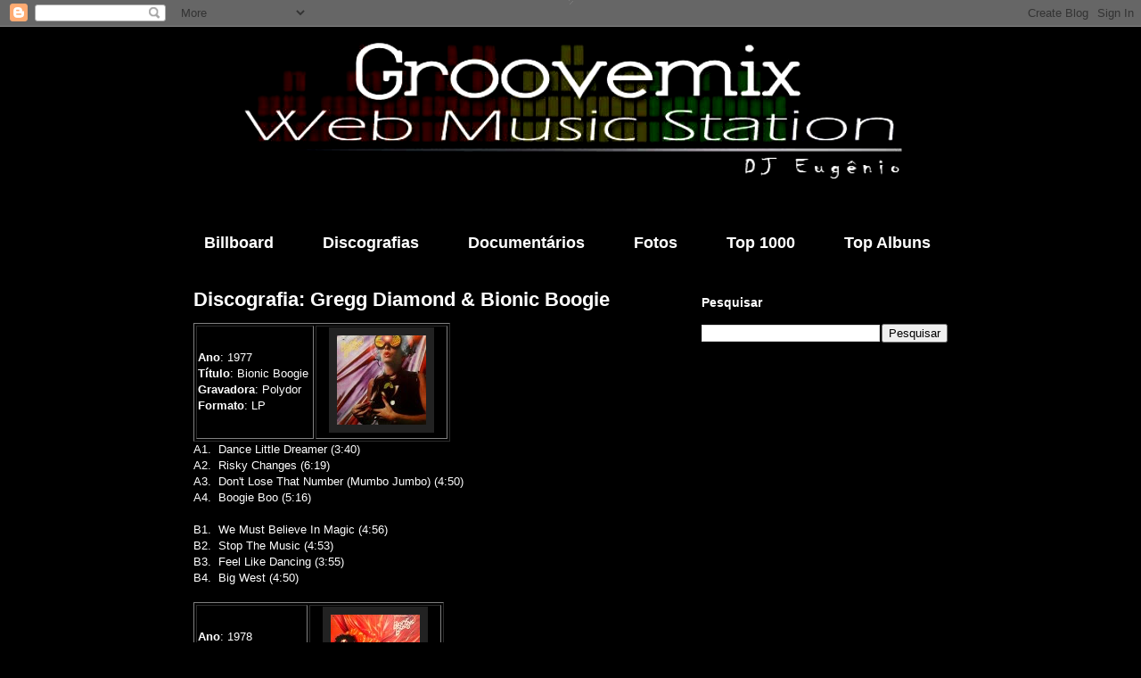

--- FILE ---
content_type: text/html; charset=UTF-8
request_url: https://www.groovemix.net/2015/03/discografia-gregg-diamond-bionic-boogie.html
body_size: 10063
content:
<!DOCTYPE html>
<html class='v2' dir='ltr' lang='pt-BR'>
<head>
<link href='https://www.blogger.com/static/v1/widgets/4128112664-css_bundle_v2.css' rel='stylesheet' type='text/css'/>
<meta content='width=1100' name='viewport'/>
<meta content='text/html; charset=UTF-8' http-equiv='Content-Type'/>
<meta content='blogger' name='generator'/>
<link href='https://www.groovemix.net/favicon.ico' rel='icon' type='image/x-icon'/>
<link href='https://www.groovemix.net/2015/03/discografia-gregg-diamond-bionic-boogie.html' rel='canonical'/>
<link rel="alternate" type="application/atom+xml" title="GrooveMix - Web Music Station - Atom" href="https://www.groovemix.net/feeds/posts/default" />
<link rel="alternate" type="application/rss+xml" title="GrooveMix - Web Music Station - RSS" href="https://www.groovemix.net/feeds/posts/default?alt=rss" />
<link rel="service.post" type="application/atom+xml" title="GrooveMix - Web Music Station - Atom" href="https://www.blogger.com/feeds/573542312167367470/posts/default" />

<link rel="alternate" type="application/atom+xml" title="GrooveMix - Web Music Station - Atom" href="https://www.groovemix.net/feeds/173337319725806387/comments/default" />
<!--Can't find substitution for tag [blog.ieCssRetrofitLinks]-->
<link href='https://blogger.googleusercontent.com/img/b/R29vZ2xl/AVvXsEheYc609_CMemSLjNhv4w0Koz5XI802cXiRjiSpAJOe6OjX646ZV9OJE26JBrHbahA6MgCAUeufWYOjveXiNr7mr2ERyeHGvddLZqdLlFCW2JKPLyEQEjAx2fn8YFZ35x0cd6iMJ3qN1g8YfmqlCXUvlj7X-42w-VdsVxL1II1bZpK3TCxX_6ERATYy/w100-h100/01greggdiamondandbionicboogiebionicboogie1977.jpg' rel='image_src'/>
<meta content='https://www.groovemix.net/2015/03/discografia-gregg-diamond-bionic-boogie.html' property='og:url'/>
<meta content='Discografia: Gregg Diamond &amp; Bionic Boogie' property='og:title'/>
<meta content=' Ano : 1977 Título : Bionic Boogie  Gravadora : Polydor  Formato : LP  A1.  Dance Little Dreamer (3:40) A2.  Risky Changes (6:19) A3.  Don&#39;t...' property='og:description'/>
<meta content='https://blogger.googleusercontent.com/img/b/R29vZ2xl/AVvXsEheYc609_CMemSLjNhv4w0Koz5XI802cXiRjiSpAJOe6OjX646ZV9OJE26JBrHbahA6MgCAUeufWYOjveXiNr7mr2ERyeHGvddLZqdLlFCW2JKPLyEQEjAx2fn8YFZ35x0cd6iMJ3qN1g8YfmqlCXUvlj7X-42w-VdsVxL1II1bZpK3TCxX_6ERATYy/w1200-h630-p-k-no-nu/01greggdiamondandbionicboogiebionicboogie1977.jpg' property='og:image'/>
<title>GrooveMix - Web Music Station: Discografia: Gregg Diamond & Bionic Boogie</title>
<style id='page-skin-1' type='text/css'><!--
/*
-----------------------------------------------
Blogger Template Style
Name:     Awesome Inc.
Designer: Tina Chen
URL:      tinachen.org
----------------------------------------------- */
/* Content
----------------------------------------------- */
body {
font: normal normal 13px Arial, Tahoma, Helvetica, FreeSans, sans-serif;
color: #ffffff;
background: #000000 url(https://resources.blogblog.com/blogblog/data/1kt/awesomeinc/body_background_dark.png) no-repeat scroll top center;
}
html body .content-outer {
min-width: 0;
max-width: 100%;
width: 100%;
}
a:link {
text-decoration: none;
color: #888888;
}
a:visited {
text-decoration: none;
color: #000000;
}
a:hover {
text-decoration: underline;
color: #cccccc;
}
.body-fauxcolumn-outer .cap-top {
position: absolute;
z-index: 1;
height: 276px;
width: 100%;
background: transparent none repeat-x scroll top left;
_background-image: none;
}
/* Columns
----------------------------------------------- */
.content-inner {
padding: 0;
}
.header-inner .section {
margin: 0 16px;
}
.tabs-inner .section {
margin: 0 16px;
}
.main-inner {
padding-top: 30px;
}
.main-inner .column-center-inner,
.main-inner .column-left-inner,
.main-inner .column-right-inner {
padding: 0 5px;
}
*+html body .main-inner .column-center-inner {
margin-top: -30px;
}
#layout .main-inner .column-center-inner {
margin-top: 0;
}
/* Header
----------------------------------------------- */
.header-outer {
margin: 0 0 0 0;
background: transparent none repeat scroll 0 0;
}
.Header h1 {
font: normal bold 40px Arial, Tahoma, Helvetica, FreeSans, sans-serif;
color: #ffffff;
text-shadow: 0 0 -1px #000000;
}
.Header h1 a {
color: #ffffff;
}
.Header .description {
font: normal normal 14px Arial, Tahoma, Helvetica, FreeSans, sans-serif;
color: #ffffff;
}
.header-inner .Header .titlewrapper,
.header-inner .Header .descriptionwrapper {
padding-left: 0;
padding-right: 0;
margin-bottom: 0;
}
.header-inner .Header .titlewrapper {
padding-top: 22px;
}
/* Tabs
----------------------------------------------- */
.tabs-outer {
overflow: hidden;
position: relative;
background: #000000 none repeat scroll 0 0;
}
#layout .tabs-outer {
overflow: visible;
}
.tabs-cap-top, .tabs-cap-bottom {
position: absolute;
width: 100%;
border-top: 1px solid #000000;
}
.tabs-cap-bottom {
bottom: 0;
}
.tabs-inner .widget li a {
display: inline-block;
margin: 0;
padding: .6em 1.5em;
font: normal bold 18px Arial, Tahoma, Helvetica, FreeSans, sans-serif;
color: #ffffff;
border-top: 1px solid #000000;
border-bottom: 1px solid #000000;
border-left: 1px solid #000000;
height: 16px;
line-height: 16px;
}
.tabs-inner .widget li:last-child a {
border-right: 1px solid #000000;
}
.tabs-inner .widget li.selected a, .tabs-inner .widget li a:hover {
background: #000000 none repeat-x scroll 0 -100px;
color: #ffffff;
}
/* Headings
----------------------------------------------- */
h2 {
font: normal bold 14px Arial, Tahoma, Helvetica, FreeSans, sans-serif;
color: #ffffff;
}
/* Widgets
----------------------------------------------- */
.main-inner .section {
margin: 0 27px;
padding: 0;
}
.main-inner .column-left-outer,
.main-inner .column-right-outer {
margin-top: 0;
}
#layout .main-inner .column-left-outer,
#layout .main-inner .column-right-outer {
margin-top: 0;
}
.main-inner .column-left-inner,
.main-inner .column-right-inner {
background: transparent none repeat 0 0;
-moz-box-shadow: 0 0 0 rgba(0, 0, 0, .2);
-webkit-box-shadow: 0 0 0 rgba(0, 0, 0, .2);
-goog-ms-box-shadow: 0 0 0 rgba(0, 0, 0, .2);
box-shadow: 0 0 0 rgba(0, 0, 0, .2);
-moz-border-radius: 0;
-webkit-border-radius: 0;
-goog-ms-border-radius: 0;
border-radius: 0;
}
#layout .main-inner .column-left-inner,
#layout .main-inner .column-right-inner {
margin-top: 0;
}
.sidebar .widget {
font: normal normal 14px Arial, Tahoma, Helvetica, FreeSans, sans-serif;
color: #ffffff;
}
.sidebar .widget a:link {
color: #888888;
}
.sidebar .widget a:visited {
color: #444444;
}
.sidebar .widget a:hover {
color: #cccccc;
}
.sidebar .widget h2 {
text-shadow: 0 0 -1px #000000;
}
.main-inner .widget {
background-color: #000000;
border: 1px solid #000000;
padding: 0 15px 15px;
margin: 20px -16px;
-moz-box-shadow: 0 0 0 rgba(0, 0, 0, .2);
-webkit-box-shadow: 0 0 0 rgba(0, 0, 0, .2);
-goog-ms-box-shadow: 0 0 0 rgba(0, 0, 0, .2);
box-shadow: 0 0 0 rgba(0, 0, 0, .2);
-moz-border-radius: 0;
-webkit-border-radius: 0;
-goog-ms-border-radius: 0;
border-radius: 0;
}
.main-inner .widget h2 {
margin: 0 -15px;
padding: .6em 15px .5em;
border-bottom: 1px solid #000000;
}
.footer-inner .widget h2 {
padding: 0 0 .4em;
border-bottom: 1px solid #000000;
}
.main-inner .widget h2 + div, .footer-inner .widget h2 + div {
border-top: 1px solid #000000;
padding-top: 8px;
}
.main-inner .widget .widget-content {
margin: 0 -15px;
padding: 7px 15px 0;
}
.main-inner .widget ul, .main-inner .widget #ArchiveList ul.flat {
margin: -8px -15px 0;
padding: 0;
list-style: none;
}
.main-inner .widget #ArchiveList {
margin: -8px 0 0;
}
.main-inner .widget ul li, .main-inner .widget #ArchiveList ul.flat li {
padding: .5em 15px;
text-indent: 0;
color: #666666;
border-top: 1px solid #000000;
border-bottom: 1px solid #000000;
}
.main-inner .widget #ArchiveList ul li {
padding-top: .25em;
padding-bottom: .25em;
}
.main-inner .widget ul li:first-child, .main-inner .widget #ArchiveList ul.flat li:first-child {
border-top: none;
}
.main-inner .widget ul li:last-child, .main-inner .widget #ArchiveList ul.flat li:last-child {
border-bottom: none;
}
.post-body {
position: relative;
}
.main-inner .widget .post-body ul {
padding: 0 2.5em;
margin: .5em 0;
list-style: disc;
}
.main-inner .widget .post-body ul li {
padding: 0.25em 0;
margin-bottom: .25em;
color: #ffffff;
border: none;
}
.footer-inner .widget ul {
padding: 0;
list-style: none;
}
.widget .zippy {
color: #666666;
}
/* Posts
----------------------------------------------- */
body .main-inner .Blog {
padding: 0;
margin-bottom: 1em;
background-color: transparent;
border: none;
-moz-box-shadow: 0 0 0 rgba(0, 0, 0, 0);
-webkit-box-shadow: 0 0 0 rgba(0, 0, 0, 0);
-goog-ms-box-shadow: 0 0 0 rgba(0, 0, 0, 0);
box-shadow: 0 0 0 rgba(0, 0, 0, 0);
}
.main-inner .section:last-child .Blog:last-child {
padding: 0;
margin-bottom: 1em;
}
.main-inner .widget h2.date-header {
margin: 0 -15px 1px;
padding: 0 0 0 0;
font: normal normal 14px Arial, Tahoma, Helvetica, FreeSans, sans-serif;
color: #666666;
background: transparent none no-repeat scroll top left;
border-top: 0 solid #222222;
border-bottom: 1px solid #000000;
-moz-border-radius-topleft: 0;
-moz-border-radius-topright: 0;
-webkit-border-top-left-radius: 0;
-webkit-border-top-right-radius: 0;
border-top-left-radius: 0;
border-top-right-radius: 0;
position: static;
bottom: 100%;
right: 15px;
text-shadow: 0 0 -1px #000000;
}
.main-inner .widget h2.date-header span {
font: normal normal 14px Arial, Tahoma, Helvetica, FreeSans, sans-serif;
display: block;
padding: .5em 15px;
border-left: 0 solid #222222;
border-right: 0 solid #222222;
}
.date-outer {
position: relative;
margin: 30px 0 20px;
padding: 0 15px;
background-color: #000000;
border: 1px solid #000000;
-moz-box-shadow: 0 0 0 rgba(0, 0, 0, .2);
-webkit-box-shadow: 0 0 0 rgba(0, 0, 0, .2);
-goog-ms-box-shadow: 0 0 0 rgba(0, 0, 0, .2);
box-shadow: 0 0 0 rgba(0, 0, 0, .2);
-moz-border-radius: 0;
-webkit-border-radius: 0;
-goog-ms-border-radius: 0;
border-radius: 0;
}
.date-outer:first-child {
margin-top: 0;
}
.date-outer:last-child {
margin-bottom: 20px;
-moz-border-radius-bottomleft: 0;
-moz-border-radius-bottomright: 0;
-webkit-border-bottom-left-radius: 0;
-webkit-border-bottom-right-radius: 0;
-goog-ms-border-bottom-left-radius: 0;
-goog-ms-border-bottom-right-radius: 0;
border-bottom-left-radius: 0;
border-bottom-right-radius: 0;
}
.date-posts {
margin: 0 -15px;
padding: 0 15px;
clear: both;
}
.post-outer, .inline-ad {
border-top: 1px solid #000000;
margin: 0 -15px;
padding: 15px 15px;
}
.post-outer {
padding-bottom: 10px;
}
.post-outer:first-child {
padding-top: 0;
border-top: none;
}
.post-outer:last-child, .inline-ad:last-child {
border-bottom: none;
}
.post-body {
position: relative;
}
.post-body img {
padding: 8px;
background: #222222;
border: 1px solid transparent;
-moz-box-shadow: 0 0 0 rgba(0, 0, 0, .2);
-webkit-box-shadow: 0 0 0 rgba(0, 0, 0, .2);
box-shadow: 0 0 0 rgba(0, 0, 0, .2);
-moz-border-radius: 0;
-webkit-border-radius: 0;
border-radius: 0;
}
h3.post-title, h4 {
font: normal bold 22px Arial, Tahoma, Helvetica, FreeSans, sans-serif;
color: #ffffff;
}
h3.post-title a {
font: normal bold 22px Arial, Tahoma, Helvetica, FreeSans, sans-serif;
color: #ffffff;
}
h3.post-title a:hover {
color: #cccccc;
text-decoration: underline;
}
.post-header {
margin: 0 0 1em;
}
.post-body {
line-height: 1.4;
}
.post-outer h2 {
color: #ffffff;
}
.post-footer {
margin: 1.5em 0 0;
}
#blog-pager {
padding: 15px;
font-size: 120%;
background-color: #000000;
border: 1px solid #000000;
-moz-box-shadow: 0 0 0 rgba(0, 0, 0, .2);
-webkit-box-shadow: 0 0 0 rgba(0, 0, 0, .2);
-goog-ms-box-shadow: 0 0 0 rgba(0, 0, 0, .2);
box-shadow: 0 0 0 rgba(0, 0, 0, .2);
-moz-border-radius: 0;
-webkit-border-radius: 0;
-goog-ms-border-radius: 0;
border-radius: 0;
-moz-border-radius-topleft: 0;
-moz-border-radius-topright: 0;
-webkit-border-top-left-radius: 0;
-webkit-border-top-right-radius: 0;
-goog-ms-border-top-left-radius: 0;
-goog-ms-border-top-right-radius: 0;
border-top-left-radius: 0;
border-top-right-radius-topright: 0;
margin-top: 1em;
}
.blog-feeds, .post-feeds {
margin: 1em 0;
text-align: center;
color: #000000;
}
.blog-feeds a, .post-feeds a {
color: #000000;
}
.blog-feeds a:visited, .post-feeds a:visited {
color: #000000;
}
.blog-feeds a:hover, .post-feeds a:hover {
color: #000000;
}
.post-outer .comments {
margin-top: 2em;
}
/* Comments
----------------------------------------------- */
.comments .comments-content .icon.blog-author {
background-repeat: no-repeat;
background-image: url([data-uri]);
}
.comments .comments-content .loadmore a {
border-top: 1px solid #000000;
border-bottom: 1px solid #000000;
}
.comments .continue {
border-top: 2px solid #000000;
}
/* Footer
----------------------------------------------- */
.footer-outer {
margin: -0 0 -1px;
padding: 0 0 0;
color: #ffffff;
overflow: hidden;
}
.footer-fauxborder-left {
border-top: 1px solid #000000;
background: #000000 none repeat scroll 0 0;
-moz-box-shadow: 0 0 0 rgba(0, 0, 0, .2);
-webkit-box-shadow: 0 0 0 rgba(0, 0, 0, .2);
-goog-ms-box-shadow: 0 0 0 rgba(0, 0, 0, .2);
box-shadow: 0 0 0 rgba(0, 0, 0, .2);
margin: 0 -0;
}
/* Mobile
----------------------------------------------- */
body.mobile {
background-size: auto;
}
.mobile .body-fauxcolumn-outer {
background: transparent none repeat scroll top left;
}
*+html body.mobile .main-inner .column-center-inner {
margin-top: 0;
}
.mobile .main-inner .widget {
padding: 0 0 15px;
}
.mobile .main-inner .widget h2 + div,
.mobile .footer-inner .widget h2 + div {
border-top: none;
padding-top: 0;
}
.mobile .footer-inner .widget h2 {
padding: 0.5em 0;
border-bottom: none;
}
.mobile .main-inner .widget .widget-content {
margin: 0;
padding: 7px 0 0;
}
.mobile .main-inner .widget ul,
.mobile .main-inner .widget #ArchiveList ul.flat {
margin: 0 -15px 0;
}
.mobile .main-inner .widget h2.date-header {
right: 0;
}
.mobile .date-header span {
padding: 0.4em 0;
}
.mobile .date-outer:first-child {
margin-bottom: 0;
border: 1px solid #000000;
-moz-border-radius-topleft: 0;
-moz-border-radius-topright: 0;
-webkit-border-top-left-radius: 0;
-webkit-border-top-right-radius: 0;
-goog-ms-border-top-left-radius: 0;
-goog-ms-border-top-right-radius: 0;
border-top-left-radius: 0;
border-top-right-radius: 0;
}
.mobile .date-outer {
border-color: #000000;
border-width: 0 1px 1px;
}
.mobile .date-outer:last-child {
margin-bottom: 0;
}
.mobile .main-inner {
padding: 0;
}
.mobile .header-inner .section {
margin: 0;
}
.mobile .post-outer, .mobile .inline-ad {
padding: 5px 0;
}
.mobile .tabs-inner .section {
margin: 0 10px;
}
.mobile .main-inner .widget h2 {
margin: 0;
padding: 0;
}
.mobile .main-inner .widget h2.date-header span {
padding: 0;
}
.mobile .main-inner .widget .widget-content {
margin: 0;
padding: 7px 0 0;
}
.mobile #blog-pager {
border: 1px solid transparent;
background: #000000 none repeat scroll 0 0;
}
.mobile .main-inner .column-left-inner,
.mobile .main-inner .column-right-inner {
background: transparent none repeat 0 0;
-moz-box-shadow: none;
-webkit-box-shadow: none;
-goog-ms-box-shadow: none;
box-shadow: none;
}
.mobile .date-posts {
margin: 0;
padding: 0;
}
.mobile .footer-fauxborder-left {
margin: 0;
border-top: inherit;
}
.mobile .main-inner .section:last-child .Blog:last-child {
margin-bottom: 0;
}
.mobile-index-contents {
color: #ffffff;
}
.mobile .mobile-link-button {
background: #888888 none repeat scroll 0 0;
}
.mobile-link-button a:link, .mobile-link-button a:visited {
color: #ffffff;
}
.mobile .tabs-inner .PageList .widget-content {
background: transparent;
border-top: 1px solid;
border-color: #000000;
color: #ffffff;
}
.mobile .tabs-inner .PageList .widget-content .pagelist-arrow {
border-left: 1px solid #000000;
}

--></style>
<style id='template-skin-1' type='text/css'><!--
body {
min-width: 910px;
}
.content-outer, .content-fauxcolumn-outer, .region-inner {
min-width: 910px;
max-width: 910px;
_width: 910px;
}
.main-inner .columns {
padding-left: 0px;
padding-right: 340px;
}
.main-inner .fauxcolumn-center-outer {
left: 0px;
right: 340px;
/* IE6 does not respect left and right together */
_width: expression(this.parentNode.offsetWidth -
parseInt("0px") -
parseInt("340px") + 'px');
}
.main-inner .fauxcolumn-left-outer {
width: 0px;
}
.main-inner .fauxcolumn-right-outer {
width: 340px;
}
.main-inner .column-left-outer {
width: 0px;
right: 100%;
margin-left: -0px;
}
.main-inner .column-right-outer {
width: 340px;
margin-right: -340px;
}
#layout {
min-width: 0;
}
#layout .content-outer {
min-width: 0;
width: 800px;
}
#layout .region-inner {
min-width: 0;
width: auto;
}
body#layout div.add_widget {
padding: 8px;
}
body#layout div.add_widget a {
margin-left: 32px;
}
--></style>
<link href='https://www.blogger.com/dyn-css/authorization.css?targetBlogID=573542312167367470&amp;zx=76d54055-acbe-4928-b6dc-269e549628ba' media='none' onload='if(media!=&#39;all&#39;)media=&#39;all&#39;' rel='stylesheet'/><noscript><link href='https://www.blogger.com/dyn-css/authorization.css?targetBlogID=573542312167367470&amp;zx=76d54055-acbe-4928-b6dc-269e549628ba' rel='stylesheet'/></noscript>
<meta name='google-adsense-platform-account' content='ca-host-pub-1556223355139109'/>
<meta name='google-adsense-platform-domain' content='blogspot.com'/>

</head>
<body class='loading variant-dark'>
<div class='navbar section' id='navbar' name='Navbar'><div class='widget Navbar' data-version='1' id='Navbar1'><script type="text/javascript">
    function setAttributeOnload(object, attribute, val) {
      if(window.addEventListener) {
        window.addEventListener('load',
          function(){ object[attribute] = val; }, false);
      } else {
        window.attachEvent('onload', function(){ object[attribute] = val; });
      }
    }
  </script>
<div id="navbar-iframe-container"></div>
<script type="text/javascript" src="https://apis.google.com/js/platform.js"></script>
<script type="text/javascript">
      gapi.load("gapi.iframes:gapi.iframes.style.bubble", function() {
        if (gapi.iframes && gapi.iframes.getContext) {
          gapi.iframes.getContext().openChild({
              url: 'https://www.blogger.com/navbar/573542312167367470?po\x3d173337319725806387\x26origin\x3dhttps://www.groovemix.net',
              where: document.getElementById("navbar-iframe-container"),
              id: "navbar-iframe"
          });
        }
      });
    </script><script type="text/javascript">
(function() {
var script = document.createElement('script');
script.type = 'text/javascript';
script.src = '//pagead2.googlesyndication.com/pagead/js/google_top_exp.js';
var head = document.getElementsByTagName('head')[0];
if (head) {
head.appendChild(script);
}})();
</script>
</div></div>
<div class='body-fauxcolumns'>
<div class='fauxcolumn-outer body-fauxcolumn-outer'>
<div class='cap-top'>
<div class='cap-left'></div>
<div class='cap-right'></div>
</div>
<div class='fauxborder-left'>
<div class='fauxborder-right'></div>
<div class='fauxcolumn-inner'>
</div>
</div>
<div class='cap-bottom'>
<div class='cap-left'></div>
<div class='cap-right'></div>
</div>
</div>
</div>
<div class='content'>
<div class='content-fauxcolumns'>
<div class='fauxcolumn-outer content-fauxcolumn-outer'>
<div class='cap-top'>
<div class='cap-left'></div>
<div class='cap-right'></div>
</div>
<div class='fauxborder-left'>
<div class='fauxborder-right'></div>
<div class='fauxcolumn-inner'>
</div>
</div>
<div class='cap-bottom'>
<div class='cap-left'></div>
<div class='cap-right'></div>
</div>
</div>
</div>
<div class='content-outer'>
<div class='content-cap-top cap-top'>
<div class='cap-left'></div>
<div class='cap-right'></div>
</div>
<div class='fauxborder-left content-fauxborder-left'>
<div class='fauxborder-right content-fauxborder-right'></div>
<div class='content-inner'>
<header>
<div class='header-outer'>
<div class='header-cap-top cap-top'>
<div class='cap-left'></div>
<div class='cap-right'></div>
</div>
<div class='fauxborder-left header-fauxborder-left'>
<div class='fauxborder-right header-fauxborder-right'></div>
<div class='region-inner header-inner'>
<div class='header section' id='header' name='Cabeçalho'><div class='widget Header' data-version='1' id='Header1'>
<div id='header-inner'>
<a href='https://www.groovemix.net/' style='display: block'>
<img alt='GrooveMix - Web Music Station' height='182px; ' id='Header1_headerimg' src='https://blogger.googleusercontent.com/img/b/R29vZ2xl/AVvXsEjReozCK8N47TxxnMm1zIAXf6iFchSHy7jaAEQt025zy-YfbYCKWo8ej6QHeL_DlnwuP606PJxmw6e0QQgyojsKBWVhwEceAbBvvdz6gnC0iVQG-wyKqf0fGyPiWr80bsGkq7Z6ER9fNLE/s1600/GrooveMix+Banner.png' style='display: block' width='900px; '/>
</a>
<div class='descriptionwrapper'>
<p class='description'><span>
</span></p>
</div>
</div>
</div></div>
</div>
</div>
<div class='header-cap-bottom cap-bottom'>
<div class='cap-left'></div>
<div class='cap-right'></div>
</div>
</div>
</header>
<div class='tabs-outer'>
<div class='tabs-cap-top cap-top'>
<div class='cap-left'></div>
<div class='cap-right'></div>
</div>
<div class='fauxborder-left tabs-fauxborder-left'>
<div class='fauxborder-right tabs-fauxborder-right'></div>
<div class='region-inner tabs-inner'>
<div class='tabs no-items section' id='crosscol' name='Entre colunas'></div>
<div class='tabs section' id='crosscol-overflow' name='Cross-Column 2'><div class='widget Label' data-version='1' id='Label1'>
<h2>Menu</h2>
<div class='widget-content list-label-widget-content'>
<ul>
<li>
<a dir='ltr' href='https://www.groovemix.net/search/label/Billboard'>Billboard</a>
</li>
<li>
<a dir='ltr' href='https://www.groovemix.net/search/label/Discografias'>Discografias</a>
</li>
<li>
<a dir='ltr' href='https://www.groovemix.net/search/label/Document%C3%A1rios'>Documentários</a>
</li>
<li>
<a dir='ltr' href='https://www.groovemix.net/search/label/Fotos'>Fotos</a>
</li>
<li>
<a dir='ltr' href='https://www.groovemix.net/search/label/Top%201000'>Top 1000</a>
</li>
<li>
<a dir='ltr' href='https://www.groovemix.net/search/label/Top%20Albuns'>Top Albuns</a>
</li>
</ul>
<div class='clear'></div>
</div>
</div></div>
</div>
</div>
<div class='tabs-cap-bottom cap-bottom'>
<div class='cap-left'></div>
<div class='cap-right'></div>
</div>
</div>
<div class='main-outer'>
<div class='main-cap-top cap-top'>
<div class='cap-left'></div>
<div class='cap-right'></div>
</div>
<div class='fauxborder-left main-fauxborder-left'>
<div class='fauxborder-right main-fauxborder-right'></div>
<div class='region-inner main-inner'>
<div class='columns fauxcolumns'>
<div class='fauxcolumn-outer fauxcolumn-center-outer'>
<div class='cap-top'>
<div class='cap-left'></div>
<div class='cap-right'></div>
</div>
<div class='fauxborder-left'>
<div class='fauxborder-right'></div>
<div class='fauxcolumn-inner'>
</div>
</div>
<div class='cap-bottom'>
<div class='cap-left'></div>
<div class='cap-right'></div>
</div>
</div>
<div class='fauxcolumn-outer fauxcolumn-left-outer'>
<div class='cap-top'>
<div class='cap-left'></div>
<div class='cap-right'></div>
</div>
<div class='fauxborder-left'>
<div class='fauxborder-right'></div>
<div class='fauxcolumn-inner'>
</div>
</div>
<div class='cap-bottom'>
<div class='cap-left'></div>
<div class='cap-right'></div>
</div>
</div>
<div class='fauxcolumn-outer fauxcolumn-right-outer'>
<div class='cap-top'>
<div class='cap-left'></div>
<div class='cap-right'></div>
</div>
<div class='fauxborder-left'>
<div class='fauxborder-right'></div>
<div class='fauxcolumn-inner'>
</div>
</div>
<div class='cap-bottom'>
<div class='cap-left'></div>
<div class='cap-right'></div>
</div>
</div>
<!-- corrects IE6 width calculation -->
<div class='columns-inner'>
<div class='column-center-outer'>
<div class='column-center-inner'>
<div class='main section' id='main' name='Principal'><div class='widget Blog' data-version='1' id='Blog1'>
<div class='blog-posts hfeed'>

          <div class="date-outer">
        

          <div class="date-posts">
        
<div class='post-outer'>
<div class='post hentry uncustomized-post-template' itemprop='blogPost' itemscope='itemscope' itemtype='http://schema.org/BlogPosting'>
<meta content='https://blogger.googleusercontent.com/img/b/R29vZ2xl/AVvXsEheYc609_CMemSLjNhv4w0Koz5XI802cXiRjiSpAJOe6OjX646ZV9OJE26JBrHbahA6MgCAUeufWYOjveXiNr7mr2ERyeHGvddLZqdLlFCW2JKPLyEQEjAx2fn8YFZ35x0cd6iMJ3qN1g8YfmqlCXUvlj7X-42w-VdsVxL1II1bZpK3TCxX_6ERATYy/w100-h100/01greggdiamondandbionicboogiebionicboogie1977.jpg' itemprop='image_url'/>
<meta content='573542312167367470' itemprop='blogId'/>
<meta content='173337319725806387' itemprop='postId'/>
<a name='173337319725806387'></a>
<h3 class='post-title entry-title' itemprop='name'>
Discografia: Gregg Diamond & Bionic Boogie
</h3>
<div class='post-header'>
<div class='post-header-line-1'></div>
</div>
<div class='post-body entry-content' id='post-body-173337319725806387' itemprop='description articleBody'>
<div><table border="1" id="dsgn_:::_1" style="width: 100%px;"><tbody><tr>
<td><strong>Ano</strong>: 1977<br /><strong>Título</strong>:&nbsp;Bionic Boogie&nbsp;<br /><strong>Gravadora</strong>: Polydor&nbsp;<br /><strong>Formato</strong>: LP</td>
<td><div class="separator" style="clear: both; text-align: center;"><a href="https://blogger.googleusercontent.com/img/b/R29vZ2xl/AVvXsEheYc609_CMemSLjNhv4w0Koz5XI802cXiRjiSpAJOe6OjX646ZV9OJE26JBrHbahA6MgCAUeufWYOjveXiNr7mr2ERyeHGvddLZqdLlFCW2JKPLyEQEjAx2fn8YFZ35x0cd6iMJ3qN1g8YfmqlCXUvlj7X-42w-VdsVxL1II1bZpK3TCxX_6ERATYy/s100/01greggdiamondandbionicboogiebionicboogie1977.jpg" imageanchor="1" style="margin-left: 1em; margin-right: 1em;"><img border="0" data-original-height="100" data-original-width="100" height="100" src="https://blogger.googleusercontent.com/img/b/R29vZ2xl/AVvXsEheYc609_CMemSLjNhv4w0Koz5XI802cXiRjiSpAJOe6OjX646ZV9OJE26JBrHbahA6MgCAUeufWYOjveXiNr7mr2ERyeHGvddLZqdLlFCW2JKPLyEQEjAx2fn8YFZ35x0cd6iMJ3qN1g8YfmqlCXUvlj7X-42w-VdsVxL1II1bZpK3TCxX_6ERATYy/w100-h100/01greggdiamondandbionicboogiebionicboogie1977.jpg" width="100" /></a></div></td></tr></tbody></table></div><div><div>A1.&nbsp; Dance Little Dreamer (3:40)</div><div>A2.&nbsp; Risky Changes (6:19)</div><div>A3.&nbsp; Don't Lose That Number (Mumbo Jumbo) (4:50)</div><div>A4.&nbsp; Boogie Boo (5:16)</div><div><br /></div><div>B1.&nbsp; We Must Believe In Magic (4:56)</div><div>B2.&nbsp; Stop The Music (4:53)</div><div>B3.&nbsp; Feel Like Dancing (3:55)</div><div>B4.&nbsp; Big West (4:50)</div></div><div><br /></div><div><table border="1" id="dsgn_:::_1" style="width: 100%px;">
<tbody>
<tr>
<td><strong>Ano</strong>: 1978<br /><strong>Título</strong>:&nbsp;Hot Butterfly&nbsp;<br /><strong>Gravadora</strong>: Polydor&nbsp;<br /><strong>Formato</strong>: LP</td>
<td><div class="separator" style="clear: both; text-align: center;"><a href="https://blogger.googleusercontent.com/img/b/R29vZ2xl/AVvXsEhw4t-MRBjeLHc1GceV_SSn7Ul5fBsqhftfP4e7zxSA5gyRlQcD7-Ayh8IvdISWXNd6ph50yoNJJAkEc9WiX3o_bnXS8Img3etwITpvYXPlQIUSqPL0iciJ45EKlubhTBcKpnqqFZ6gkcNxPdUC1976YgZhkiIBCu8aYsXQ_Xekgzl2Ff7L6Azf0u05/s100/02greggdiamondandbionicboogiehotbutterfly1978.jpg" imageanchor="1" style="margin-left: 1em; margin-right: 1em;"><img border="0" data-original-height="100" data-original-width="100" height="100" src="https://blogger.googleusercontent.com/img/b/R29vZ2xl/AVvXsEhw4t-MRBjeLHc1GceV_SSn7Ul5fBsqhftfP4e7zxSA5gyRlQcD7-Ayh8IvdISWXNd6ph50yoNJJAkEc9WiX3o_bnXS8Img3etwITpvYXPlQIUSqPL0iciJ45EKlubhTBcKpnqqFZ6gkcNxPdUC1976YgZhkiIBCu8aYsXQ_Xekgzl2Ff7L6Azf0u05/s1600/02greggdiamondandbionicboogiehotbutterfly1978.jpg" width="100" /></a></div></td></tr></tbody></table></div><div><div>A1.&nbsp; Hot Butterfly (5:18)</div><div>A2.&nbsp; Chains (6:21)</div><div>A3.&nbsp; When The Shit Hits The Fan (Rocket Pocket) (5:24)</div><div><br /></div><div>B1.&nbsp; Paradise (5:15)</div><div>B2.&nbsp; Cream (Always Rises To The Top) (6:35)</div><div>B3.&nbsp; Fess Up To The Boogie (5:25)</div></div><div><br /></div><div><table border="1" id="dsgn_:::_1" style="width: 100%px;"><tbody><tr>
<td><strong>Ano</strong>: 1978<br /><strong>Título</strong>:&nbsp;Gregg Diamond: Star Cruiser&nbsp;<br /><strong>Gravadora</strong>: Marlin&nbsp;<br /><strong>Formato</strong>: LP</td>
<td><div class="separator" style="clear: both; text-align: center;"><a href="https://blogger.googleusercontent.com/img/b/R29vZ2xl/AVvXsEgQ8-z_UMiR5lH6tzQwid9ZxVIsg8OU3ykhqhvpw1kK7Icnq9diQe_MOxnllM-fEj-6RbtTWaHGUA73Z1BsDUdZxEx7ktgv62iumE_uCYsrDRusvXMArW45m1YbX0Xj-x9IjB3fImb5FrvXzGkLpXETA63qHTiKrHKsia-EJSf0FGhX9Rb9_jYNlWrz/s100/03greggdiamondstarcruiser1978.jpg" imageanchor="1" style="margin-left: 1em; margin-right: 1em;"><img border="0" data-original-height="100" data-original-width="100" height="100" src="https://blogger.googleusercontent.com/img/b/R29vZ2xl/AVvXsEgQ8-z_UMiR5lH6tzQwid9ZxVIsg8OU3ykhqhvpw1kK7Icnq9diQe_MOxnllM-fEj-6RbtTWaHGUA73Z1BsDUdZxEx7ktgv62iumE_uCYsrDRusvXMArW45m1YbX0Xj-x9IjB3fImb5FrvXzGkLpXETA63qHTiKrHKsia-EJSf0FGhX9Rb9_jYNlWrz/s1600/03greggdiamondstarcruiser1978.jpg" width="100" /></a></div></td></tr></tbody></table></div><div><div>A1.&nbsp; Fancy Dancer (6:14)</div><div>A2.&nbsp; Island Boogie (3:33)</div><div>A3.&nbsp; Star Cruiser (6:14)</div><div>A4.&nbsp; Bring Back Your Love (3:39)</div><div><br /></div><div>B1.&nbsp; Holding Back (5:04)</div><div>B2.&nbsp; This Side Of Midnight (5:24)</div><div>B3.&nbsp; Too Hot To Reggae (3:12)</div><div>B4.&nbsp; Arista Vista (4:38)</div></div><div><br /></div><div><table border="1" id="dsgn_:::_1" style="width: 100%px;"><tbody><tr>
<td><strong>Ano</strong>: 1979<br /><strong>Título</strong>:&nbsp;Tiger And Tiger&nbsp;<br /><strong>Gravadora</strong>: Polydor&nbsp;<br /><strong>Formato</strong>: LP</td>
<td><div class="separator" style="clear: both; text-align: center;"><a href="https://blogger.googleusercontent.com/img/b/R29vZ2xl/AVvXsEhL0oh-o3ztZU69EPrcITt4eW0uqWuAIDqUB3lzyegrXneKWvC9c6cFUL-jQcSKQezCLmYclK96qiIkPgKy1QhsQULq3zjyqzTY4Fk5136xmJ3hNFFBYHcwM_GCn59j6k4Z16Z2-CDrNXdvwlTnUOPpD12kCC2Gv2M4izFrD-2XGlSAXVPViheHhbuZ/s100/04greggdiamondandbionicboogietigerandtiger1979.jpg" imageanchor="1" style="margin-left: 1em; margin-right: 1em;"><img border="0" data-original-height="100" data-original-width="100" height="100" src="https://blogger.googleusercontent.com/img/b/R29vZ2xl/AVvXsEhL0oh-o3ztZU69EPrcITt4eW0uqWuAIDqUB3lzyegrXneKWvC9c6cFUL-jQcSKQezCLmYclK96qiIkPgKy1QhsQULq3zjyqzTY4Fk5136xmJ3hNFFBYHcwM_GCn59j6k4Z16Z2-CDrNXdvwlTnUOPpD12kCC2Gv2M4izFrD-2XGlSAXVPViheHhbuZ/s1600/04greggdiamondandbionicboogietigerandtiger1979.jpg" width="100" /></a></div></td></tr></tbody></table></div><div><div>A1.&nbsp; Lay It On The Line (5:09)</div><div>A2.&nbsp; Crazy Lady Luck (5:27)&nbsp;</div><div>A3.&nbsp; Rushin' Roulette (5:39)</div><div><br /></div><div>B1.&nbsp; Tiger Tiger (Feel Good For A While) (6:50)&nbsp;</div><div>B2.&nbsp; Take The Boogie Home (8:10)&nbsp;</div><div>B3.&nbsp; Seaview (2:12)</div></div><div><br /></div><div><table border="1" id="dsgn_:::_1" style="width: 100%px;">
<tbody>
<tr>
<td><strong>Ano</strong>: 1979<br /><strong>Título</strong>:&nbsp;Gregg Diamond: Hardware&nbsp;<br /><strong>Gravadora</strong>: Mercury&nbsp;<br /><strong>Formato</strong>: LP</td>
<td><div class="separator" style="clear: both; text-align: center;"><a href="https://blogger.googleusercontent.com/img/b/R29vZ2xl/AVvXsEhaeoRt7Tz7ZBIapChiqc4C8bY9NDIOsCBvdECncOJxbGfLOXtRkjd_79pdr-KEYkD3Ix9UakZnTkjEoitR3doENShToLx057m6wLSW3KYH6MtQYPo1km8XqWks0dDyiMf82yG7cz95cdahGktqnHkTZeKsM8_Pm30_vAbrb-9_p-9uKJ854IlBULwu/s100/05greggdiamondhardware1979.jpg" imageanchor="1" style="margin-left: 1em; margin-right: 1em;"><img border="0" data-original-height="100" data-original-width="100" height="100" src="https://blogger.googleusercontent.com/img/b/R29vZ2xl/AVvXsEhaeoRt7Tz7ZBIapChiqc4C8bY9NDIOsCBvdECncOJxbGfLOXtRkjd_79pdr-KEYkD3Ix9UakZnTkjEoitR3doENShToLx057m6wLSW3KYH6MtQYPo1km8XqWks0dDyiMf82yG7cz95cdahGktqnHkTZeKsM8_Pm30_vAbrb-9_p-9uKJ854IlBULwu/s1600/05greggdiamondhardware1979.jpg" width="100" /></a></div></td></tr></tbody></table></div><div><div>A1.&nbsp; 1/8 Of Your Love (7:15)</div><div>A2.&nbsp; Greyhound Bus (8:11)</div><div>A3.&nbsp; Vamp (2:28)</div><div><br /></div><div>B1.&nbsp; War Paint (Love Line) (6:28)</div><div>B2.&nbsp; Shinin' (5:14)</div><div>B3.&nbsp; Boogie Doctor (6:36)</div></div><div><br /></div><a href="https://www.groovemix.net/search/label/Discografia%3A%20Grandmaster%20Flash"><span style="color: #eeeeee;">&lt;ANTERIOR</span></a>&nbsp; &nbsp; &nbsp; &nbsp; &nbsp; <a href="https://www.groovemix.net/search/label/Discografia%3A%20Grey%20%26%20Hanks"><span style="color: #eeeeee;">PRÓXIMO&gt;
</span></a>
<div style='clear: both;'></div>
</div>
<div class='post-footer'>
<div class='post-footer-line post-footer-line-1'>
<span class='post-author vcard'>
</span>
<span class='post-timestamp'>
</span>
<span class='post-comment-link'>
</span>
<span class='post-icons'>
</span>
<div class='post-share-buttons goog-inline-block'>
</div>
</div>
<div class='post-footer-line post-footer-line-2'>
<span class='post-labels'>
</span>
</div>
<div class='post-footer-line post-footer-line-3'>
<span class='post-location'>
</span>
</div>
</div>
</div>
<div class='comments' id='comments'>
<a name='comments'></a>
</div>
</div>

        </div></div>
      
</div>
<div class='blog-pager' id='blog-pager'>
<span id='blog-pager-newer-link'>
<a class='blog-pager-newer-link' href='https://www.groovemix.net/2015/03/discografia-grey-hanks.html' id='Blog1_blog-pager-newer-link' title='Postagem mais recente'>Postagem mais recente</a>
</span>
<span id='blog-pager-older-link'>
<a class='blog-pager-older-link' href='https://www.groovemix.net/2015/03/discografia-grandmaster-flash.html' id='Blog1_blog-pager-older-link' title='Postagem mais antiga'>Postagem mais antiga</a>
</span>
<a class='home-link' href='https://www.groovemix.net/'>Página inicial</a>
</div>
<div class='clear'></div>
<div class='post-feeds'>
</div>
</div></div>
</div>
</div>
<div class='column-left-outer'>
<div class='column-left-inner'>
<aside>
</aside>
</div>
</div>
<div class='column-right-outer'>
<div class='column-right-inner'>
<aside>
<div class='sidebar section' id='sidebar-right-1'><div class='widget BlogSearch' data-version='1' id='BlogSearch1'>
<h2 class='title'>Pesquisar</h2>
<div class='widget-content'>
<div id='BlogSearch1_form'>
<form action='https://www.groovemix.net/search' class='gsc-search-box' target='_top'>
<table cellpadding='0' cellspacing='0' class='gsc-search-box'>
<tbody>
<tr>
<td class='gsc-input'>
<input autocomplete='off' class='gsc-input' name='q' size='10' title='search' type='text' value=''/>
</td>
<td class='gsc-search-button'>
<input class='gsc-search-button' title='search' type='submit' value='Pesquisar'/>
</td>
</tr>
</tbody>
</table>
</form>
</div>
</div>
<div class='clear'></div>
</div></div>
</aside>
</div>
</div>
</div>
<div style='clear: both'></div>
<!-- columns -->
</div>
<!-- main -->
</div>
</div>
<div class='main-cap-bottom cap-bottom'>
<div class='cap-left'></div>
<div class='cap-right'></div>
</div>
</div>
<footer>
<div class='footer-outer'>
<div class='footer-cap-top cap-top'>
<div class='cap-left'></div>
<div class='cap-right'></div>
</div>
<div class='fauxborder-left footer-fauxborder-left'>
<div class='fauxborder-right footer-fauxborder-right'></div>
<div class='region-inner footer-inner'>
<div class='foot no-items section' id='footer-1'></div>
<table border='0' cellpadding='0' cellspacing='0' class='section-columns columns-3'>
<tbody>
<tr>
<td class='first columns-cell'>
<div class='foot no-items section' id='footer-2-1'></div>
</td>
<td class='columns-cell'>
<div class='foot no-items section' id='footer-2-2'></div>
</td>
<td class='columns-cell'>
<div class='foot no-items section' id='footer-2-3'></div>
</td>
</tr>
</tbody>
</table>
<!-- outside of the include in order to lock Attribution widget -->
<div class='foot section' id='footer-3' name='Rodapé'><div class='widget Attribution' data-version='1' id='Attribution1'>
<div class='widget-content' style='text-align: center;'>
GrooveMix - Web Music Station. Tema Espetacular Ltda.. Tecnologia do <a href='https://www.blogger.com' target='_blank'>Blogger</a>.
</div>
<div class='clear'></div>
</div></div>
</div>
</div>
<div class='footer-cap-bottom cap-bottom'>
<div class='cap-left'></div>
<div class='cap-right'></div>
</div>
</div>
</footer>
<!-- content -->
</div>
</div>
<div class='content-cap-bottom cap-bottom'>
<div class='cap-left'></div>
<div class='cap-right'></div>
</div>
</div>
</div>
<script type='text/javascript'>
    window.setTimeout(function() {
        document.body.className = document.body.className.replace('loading', '');
      }, 10);
  </script>

<script type="text/javascript" src="https://www.blogger.com/static/v1/widgets/382300504-widgets.js"></script>
<script type='text/javascript'>
window['__wavt'] = 'AOuZoY7Iu83il_w9smikP8hE0zdE78YJZw:1766136240945';_WidgetManager._Init('//www.blogger.com/rearrange?blogID\x3d573542312167367470','//www.groovemix.net/2015/03/discografia-gregg-diamond-bionic-boogie.html','573542312167367470');
_WidgetManager._SetDataContext([{'name': 'blog', 'data': {'blogId': '573542312167367470', 'title': 'GrooveMix - Web Music Station', 'url': 'https://www.groovemix.net/2015/03/discografia-gregg-diamond-bionic-boogie.html', 'canonicalUrl': 'https://www.groovemix.net/2015/03/discografia-gregg-diamond-bionic-boogie.html', 'homepageUrl': 'https://www.groovemix.net/', 'searchUrl': 'https://www.groovemix.net/search', 'canonicalHomepageUrl': 'https://www.groovemix.net/', 'blogspotFaviconUrl': 'https://www.groovemix.net/favicon.ico', 'bloggerUrl': 'https://www.blogger.com', 'hasCustomDomain': true, 'httpsEnabled': true, 'enabledCommentProfileImages': true, 'gPlusViewType': 'FILTERED_POSTMOD', 'adultContent': false, 'analyticsAccountNumber': '', 'encoding': 'UTF-8', 'locale': 'pt-BR', 'localeUnderscoreDelimited': 'pt_br', 'languageDirection': 'ltr', 'isPrivate': false, 'isMobile': false, 'isMobileRequest': false, 'mobileClass': '', 'isPrivateBlog': false, 'isDynamicViewsAvailable': true, 'feedLinks': '\x3clink rel\x3d\x22alternate\x22 type\x3d\x22application/atom+xml\x22 title\x3d\x22GrooveMix - Web Music Station - Atom\x22 href\x3d\x22https://www.groovemix.net/feeds/posts/default\x22 /\x3e\n\x3clink rel\x3d\x22alternate\x22 type\x3d\x22application/rss+xml\x22 title\x3d\x22GrooveMix - Web Music Station - RSS\x22 href\x3d\x22https://www.groovemix.net/feeds/posts/default?alt\x3drss\x22 /\x3e\n\x3clink rel\x3d\x22service.post\x22 type\x3d\x22application/atom+xml\x22 title\x3d\x22GrooveMix - Web Music Station - Atom\x22 href\x3d\x22https://www.blogger.com/feeds/573542312167367470/posts/default\x22 /\x3e\n\n\x3clink rel\x3d\x22alternate\x22 type\x3d\x22application/atom+xml\x22 title\x3d\x22GrooveMix - Web Music Station - Atom\x22 href\x3d\x22https://www.groovemix.net/feeds/173337319725806387/comments/default\x22 /\x3e\n', 'meTag': '', 'adsenseHostId': 'ca-host-pub-1556223355139109', 'adsenseHasAds': false, 'adsenseAutoAds': false, 'boqCommentIframeForm': true, 'loginRedirectParam': '', 'view': '', 'dynamicViewsCommentsSrc': '//www.blogblog.com/dynamicviews/4224c15c4e7c9321/js/comments.js', 'dynamicViewsScriptSrc': '//www.blogblog.com/dynamicviews/daef15016aa26cab', 'plusOneApiSrc': 'https://apis.google.com/js/platform.js', 'disableGComments': true, 'interstitialAccepted': false, 'sharing': {'platforms': [{'name': 'Gerar link', 'key': 'link', 'shareMessage': 'Gerar link', 'target': ''}, {'name': 'Facebook', 'key': 'facebook', 'shareMessage': 'Compartilhar no Facebook', 'target': 'facebook'}, {'name': 'Postar no blog!', 'key': 'blogThis', 'shareMessage': 'Postar no blog!', 'target': 'blog'}, {'name': 'X', 'key': 'twitter', 'shareMessage': 'Compartilhar no X', 'target': 'twitter'}, {'name': 'Pinterest', 'key': 'pinterest', 'shareMessage': 'Compartilhar no Pinterest', 'target': 'pinterest'}, {'name': 'E-mail', 'key': 'email', 'shareMessage': 'E-mail', 'target': 'email'}], 'disableGooglePlus': true, 'googlePlusShareButtonWidth': 0, 'googlePlusBootstrap': '\x3cscript type\x3d\x22text/javascript\x22\x3ewindow.___gcfg \x3d {\x27lang\x27: \x27pt_BR\x27};\x3c/script\x3e'}, 'hasCustomJumpLinkMessage': false, 'jumpLinkMessage': 'Leia mais', 'pageType': 'item', 'postId': '173337319725806387', 'postImageThumbnailUrl': 'https://blogger.googleusercontent.com/img/b/R29vZ2xl/AVvXsEheYc609_CMemSLjNhv4w0Koz5XI802cXiRjiSpAJOe6OjX646ZV9OJE26JBrHbahA6MgCAUeufWYOjveXiNr7mr2ERyeHGvddLZqdLlFCW2JKPLyEQEjAx2fn8YFZ35x0cd6iMJ3qN1g8YfmqlCXUvlj7X-42w-VdsVxL1II1bZpK3TCxX_6ERATYy/s72-w100-c-h100/01greggdiamondandbionicboogiebionicboogie1977.jpg', 'postImageUrl': 'https://blogger.googleusercontent.com/img/b/R29vZ2xl/AVvXsEheYc609_CMemSLjNhv4w0Koz5XI802cXiRjiSpAJOe6OjX646ZV9OJE26JBrHbahA6MgCAUeufWYOjveXiNr7mr2ERyeHGvddLZqdLlFCW2JKPLyEQEjAx2fn8YFZ35x0cd6iMJ3qN1g8YfmqlCXUvlj7X-42w-VdsVxL1II1bZpK3TCxX_6ERATYy/w100-h100/01greggdiamondandbionicboogiebionicboogie1977.jpg', 'pageName': 'Discografia: Gregg Diamond \x26 Bionic Boogie', 'pageTitle': 'GrooveMix - Web Music Station: Discografia: Gregg Diamond \x26 Bionic Boogie'}}, {'name': 'features', 'data': {}}, {'name': 'messages', 'data': {'edit': 'Editar', 'linkCopiedToClipboard': 'Link copiado para a \xe1rea de transfer\xeancia.', 'ok': 'Ok', 'postLink': 'Link da postagem'}}, {'name': 'template', 'data': {'name': 'Awesome Inc.', 'localizedName': 'Espetacular Ltda.', 'isResponsive': false, 'isAlternateRendering': false, 'isCustom': false, 'variant': 'dark', 'variantId': 'dark'}}, {'name': 'view', 'data': {'classic': {'name': 'classic', 'url': '?view\x3dclassic'}, 'flipcard': {'name': 'flipcard', 'url': '?view\x3dflipcard'}, 'magazine': {'name': 'magazine', 'url': '?view\x3dmagazine'}, 'mosaic': {'name': 'mosaic', 'url': '?view\x3dmosaic'}, 'sidebar': {'name': 'sidebar', 'url': '?view\x3dsidebar'}, 'snapshot': {'name': 'snapshot', 'url': '?view\x3dsnapshot'}, 'timeslide': {'name': 'timeslide', 'url': '?view\x3dtimeslide'}, 'isMobile': false, 'title': 'Discografia: Gregg Diamond \x26 Bionic Boogie', 'description': ' Ano : 1977 T\xedtulo :\xa0Bionic Boogie\xa0 Gravadora : Polydor\xa0 Formato : LP  A1.\xa0 Dance Little Dreamer (3:40) A2.\xa0 Risky Changes (6:19) A3.\xa0 Don\x27t...', 'featuredImage': 'https://blogger.googleusercontent.com/img/b/R29vZ2xl/AVvXsEheYc609_CMemSLjNhv4w0Koz5XI802cXiRjiSpAJOe6OjX646ZV9OJE26JBrHbahA6MgCAUeufWYOjveXiNr7mr2ERyeHGvddLZqdLlFCW2JKPLyEQEjAx2fn8YFZ35x0cd6iMJ3qN1g8YfmqlCXUvlj7X-42w-VdsVxL1II1bZpK3TCxX_6ERATYy/w100-h100/01greggdiamondandbionicboogiebionicboogie1977.jpg', 'url': 'https://www.groovemix.net/2015/03/discografia-gregg-diamond-bionic-boogie.html', 'type': 'item', 'isSingleItem': true, 'isMultipleItems': false, 'isError': false, 'isPage': false, 'isPost': true, 'isHomepage': false, 'isArchive': false, 'isLabelSearch': false, 'postId': 173337319725806387}}]);
_WidgetManager._RegisterWidget('_NavbarView', new _WidgetInfo('Navbar1', 'navbar', document.getElementById('Navbar1'), {}, 'displayModeFull'));
_WidgetManager._RegisterWidget('_HeaderView', new _WidgetInfo('Header1', 'header', document.getElementById('Header1'), {}, 'displayModeFull'));
_WidgetManager._RegisterWidget('_LabelView', new _WidgetInfo('Label1', 'crosscol-overflow', document.getElementById('Label1'), {}, 'displayModeFull'));
_WidgetManager._RegisterWidget('_BlogView', new _WidgetInfo('Blog1', 'main', document.getElementById('Blog1'), {'cmtInteractionsEnabled': false, 'lightboxEnabled': true, 'lightboxModuleUrl': 'https://www.blogger.com/static/v1/jsbin/3695316761-lbx__pt_br.js', 'lightboxCssUrl': 'https://www.blogger.com/static/v1/v-css/828616780-lightbox_bundle.css'}, 'displayModeFull'));
_WidgetManager._RegisterWidget('_BlogSearchView', new _WidgetInfo('BlogSearch1', 'sidebar-right-1', document.getElementById('BlogSearch1'), {}, 'displayModeFull'));
_WidgetManager._RegisterWidget('_AttributionView', new _WidgetInfo('Attribution1', 'footer-3', document.getElementById('Attribution1'), {}, 'displayModeFull'));
</script>
</body>
</html>